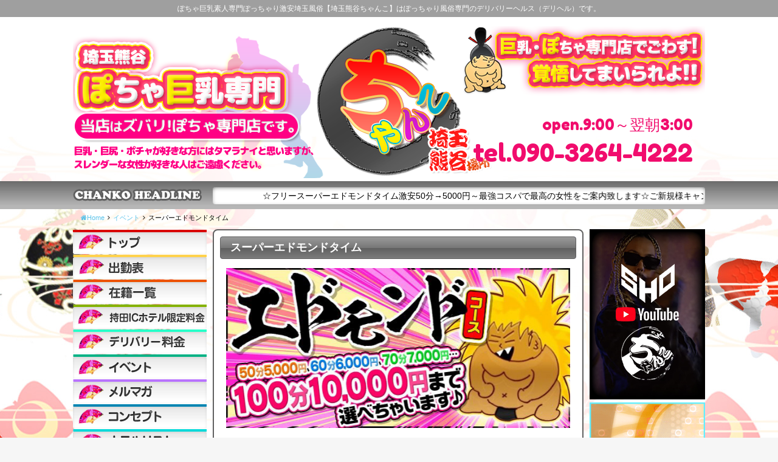

--- FILE ---
content_type: text/css
request_url: https://love67-chanko.com/wp/wp-content/themes/010cubizm-line/css/theme-option.css?ver=1.0
body_size: 973
content:
/*======================================
 body
 =======================================*/
body {
  color: "#000"; }
/*======================================
 link
 =======================================*/
.cd-pagination a {
  border-radius: 0.25rem; }
  .cd-pagination .current {
    /* selected number */ }
/*======================================
 header
 =======================================*/
/*======================================
 drawer
 =======================================*/

/*======================================
 content
 =======================================*/

#main-content .page-title, #main-content .widget-title, #main-content .profile-title {
  background-color: rgba(64, 64, 174, 0.95);
  padding-top: 5px;
  padding-right: 0px;
  padding-bottom: 5px;
  padding-left: 10px; }
  #main-content .page-title .title-name, #main-content .widget-title .title-name, #main-content .profile-title .title-name {
    font-weight: bold;
    color: #fff;
    border-color: #fff;
    border-top-width: 0px;
    border-right-width: 0px;
    border-bottom-width: 0px;
    border-left-width: 0px;
    display: block;
    font-size: 1.8rem; }
/*======================================
 cast,schedule
 =======================================*/
.cast-lists-frame .cast-size, .cast-lists-frame .cast-schedule-time, .cast-lists-frame .cast-schedule-comment, .cast-lists-frame .cast-state-messege, .cast-lists-frame .cast-ranking-icon {
  color: "#000"; }
  /*======================================
   event
   =======================================*/

.event-lists .event-date {
  color: "#000"; }
/*======================================
 footer
 =======================================*/
#footer {
  background: #5b529a; }
  #footer a {
    color: #fff; }
  #footer a:hover, #footer a:focus {
    color: #fff; }
  #footer #footer-wrap .widget .widget-title .title-name {
    border-top-width: 0px;
    border-right-width: 0px;
    border-bottom-width: 0px;
    border-left-width: 0px;
    display: block;
    font-size: 1.8rem; }

/*======================================
 border
 =======================================*/

.widget_nav_menu .menu {
  border-bottom: 1px solid rgba(255, 255, 255, 0.33); }
  .widget_nav_menu .menu li {
    border-top: 1px solid rgba(255, 255, 255, 0.33); }

.widget_cp5_news .news-lists-frame li {
  border-bottom: 1px solid rgba(255, 255, 255, 0.33); }

.widget_calendar table {
  border: 1px solid rgba(255, 255, 255, 0.33); }
  .widget_calendar table th, .widget_calendar table td {
    border: 1px solid rgba(255, 255, 255, 0.33); }

.system-table, .weekly-schedule-list {
  border: 1px solid rgba(255, 255, 255, 0.33); }
  .system-table th, .weekly-schedule-list th, .system-table td, .weekly-schedule-list td {
    border: 1px solid rgba(255, 255, 255, 0.33); }

dl.profile-section dd {
  border-bottom: 1px dotted rgba(255, 255, 255, 0.33); }

.weekly-schedule-list, .profile-weekly-schedule-list {
  border: 1px solid rgba(255, 255, 255, 0.33); }
  .weekly-schedule-list li, .profile-weekly-schedule-list li {
    border-left: 1px solid rgba(255, 255, 255, 0.33); }
  .weekly-schedule-list li .weekly-date.head, .profile-weekly-schedule-list li .weekly-date.head {
    border-top: 1px solid rgba(255, 255, 255, 0.33);
    border-bottom: 1px solid rgba(255, 255, 255, 0.33);
    background-color: #a4b1bf; }

#profile-frame .profile-title {
  border-bottom-color: rgba(255, 255, 255, 0.33); }

#schedule-week .cast-frame .cast-section .weekly-schedule-list {
  border-color: rgba(255, 255, 255, 0.33); }
  #schedule-week .cast-frame .cast-section .weekly-schedule-list .weekly-schedule {
    border-left-color: rgba(255, 255, 255, 0.33); }
    #schedule-week .cast-frame .cast-section .weekly-schedule-list .weekly-schedule .weekly-time {
      border-top-color: rgba(255, 255, 255, 0.33); }

#global-drawer-nav > li {
  border-bottom: 1px solid rgba(255, 255, 255, 0.33); }
  #global-drawer-nav li.menu-item-has-children .sub-menu li {
    border-top: 1px solid rgba(255, 255, 255, 0.33); }

.cd-pagination a {
  border: 1px solid rgba(255, 255, 255, 0.33); }

.archive.category .hentry, .search.category .hentry, .archive.search-results .hentry, .search.search-results .hentry {
  border-color: rgba(255, 255, 255, 0.33); }

#site-links li {
  border-color: rgba(255, 255, 255, 0.33); }
/*======================================
 widget
 =======================================*/
.widget_cp5_news .news-date, .widget_cp5_news .news-content {
  color: "#000"; }

.widget_cp5_castlist .cast-size, .widget_cp5_castslider .cast-size {
  color: "#000"; }

.widget_cp5_schedule .cast-size, .widget_cp5_scheduleslider .cast-size, .widget_cp5_schedule .cast-schedule-time, .widget_cp5_scheduleslider .cast-schedule-time, .widget_cp5_schedule .cast-schedule-comment, .widget_cp5_scheduleslider .cast-schedule-comment {
  color: "#000"; }

.widget_cp5_machihime .cast-size, .widget_cp5_machihime .cast-schedule-time, .widget_cp5_machihime .cast-schedule-comment, .widget_cp5_machihime .cast-state-messege {
  color: "#000"; }
/*======================================
 enter
 =======================================*/
/*======================================
 smart
 =======================================*/

@media screen and (max-width: 767px) {
  body {
    font-size: 1.4rem; } }


--- FILE ---
content_type: application/javascript
request_url: https://love67-chanko.com/wp/wp-content/themes/010cubizm-line/js/modernizr-custom.js?ver=3.3.1
body_size: 7839
content:
/*! modernizr 3.3.1 (Custom Build) | MIT *
 * https://modernizr.com/download/?[base64] !*/
!function(e,t,i){function n(e,t){return typeof e===t}function r(){var e,t,i,r,o,s,a;for(var d in w)if(w.hasOwnProperty(d)){if(e=[],t=w[d],t.name&&(e.push(t.name.toLowerCase()),t.options&&t.options.aliases&&t.options.aliases.length))for(i=0;i<t.options.aliases.length;i++)e.push(t.options.aliases[i].toLowerCase());for(r=n(t.fn,"function")?t.fn():t.fn,o=0;o<e.length;o++)s=e[o],a=s.split("."),1===a.length?Modernizr[a[0]]=r:(!Modernizr[a[0]]||Modernizr[a[0]]instanceof Boolean||(Modernizr[a[0]]=new Boolean(Modernizr[a[0]])),Modernizr[a[0]][a[1]]=r),x.push((r?"":"no-")+a.join("-"))}}function o(e){var t=z.className,i=Modernizr._config.classPrefix||"";if(_&&(t=t.baseVal),Modernizr._config.enableJSClass){var n=new RegExp("(^|\\s)"+i+"no-js(\\s|$)");t=t.replace(n,"$1"+i+"js$2")}Modernizr._config.enableClasses&&(t+=" "+i+e.join(" "+i),_?z.className.baseVal=t:z.className=t)}function s(){return"function"!=typeof t.createElement?t.createElement(arguments[0]):_?t.createElementNS.call(t,"http://www.w3.org/2000/svg",arguments[0]):t.createElement.apply(t,arguments)}function a(e,t){return!!~(""+e).indexOf(t)}function d(e,t){return e-1===t||e===t||e+1===t}function l(e,t){if("object"==typeof e)for(var i in e)P(e,i)&&l(i,e[i]);else{e=e.toLowerCase();var n=e.split("."),r=Modernizr[n[0]];if(2==n.length&&(r=r[n[1]]),"undefined"!=typeof r)return Modernizr;t="function"==typeof t?t():t,1==n.length?Modernizr[n[0]]=t:(!Modernizr[n[0]]||Modernizr[n[0]]instanceof Boolean||(Modernizr[n[0]]=new Boolean(Modernizr[n[0]])),Modernizr[n[0]][n[1]]=t),o([(t&&0!=t?"":"no-")+n.join("-")]),Modernizr._trigger(e,t)}return Modernizr}function u(e){return e.replace(/([a-z])-([a-z])/g,function(e,t,i){return t+i.toUpperCase()}).replace(/^-/,"")}function c(){var e=t.body;return e||(e=s(_?"svg":"body"),e.fake=!0),e}function f(e,i,n,r){var o,a,d,l,u="modernizr",f=s("div"),p=c();if(parseInt(n,10))for(;n--;)d=s("div"),d.id=r?r[n]:u+(n+1),f.appendChild(d);return o=s("style"),o.type="text/css",o.id="s"+u,(p.fake?p:f).appendChild(o),p.appendChild(f),o.styleSheet?o.styleSheet.cssText=e:o.appendChild(t.createTextNode(e)),f.id=u,p.fake&&(p.style.background="",p.style.overflow="hidden",l=z.style.overflow,z.style.overflow="hidden",z.appendChild(p)),a=i(f,e),p.fake?(p.parentNode.removeChild(p),z.style.overflow=l,z.offsetHeight):f.parentNode.removeChild(f),!!a}function p(e,t){return function(){return e.apply(t,arguments)}}function h(e,t,i){var r;for(var o in e)if(e[o]in t)return i===!1?e[o]:(r=t[e[o]],n(r,"function")?p(r,i||t):r);return!1}function m(e){return e.replace(/([A-Z])/g,function(e,t){return"-"+t.toLowerCase()}).replace(/^ms-/,"-ms-")}function g(t,n){var r=t.length;if("CSS"in e&&"supports"in e.CSS){for(;r--;)if(e.CSS.supports(m(t[r]),n))return!0;return!1}if("CSSSupportsRule"in e){for(var o=[];r--;)o.push("("+m(t[r])+":"+n+")");return o=o.join(" or "),f("@supports ("+o+") { #modernizr { position: absolute; } }",function(e){return"absolute"==getComputedStyle(e,null).position})}return i}function b(e,t,r,o){function d(){c&&(delete M.style,delete M.modElem)}if(o=n(o,"undefined")?!1:o,!n(r,"undefined")){var l=g(e,r);if(!n(l,"undefined"))return l}for(var c,f,p,h,m,b=["modernizr","tspan","samp"];!M.style&&b.length;)c=!0,M.modElem=s(b.shift()),M.style=M.modElem.style;for(p=e.length,f=0;p>f;f++)if(h=e[f],m=M.style[h],a(h,"-")&&(h=u(h)),M.style[h]!==i){if(o||n(r,"undefined"))return d(),"pfx"==t?h:!0;try{M.style[h]=r}catch(v){}if(M.style[h]!=m)return d(),"pfx"==t?h:!0}return d(),!1}function v(e,t,i,r,o){var s=e.charAt(0).toUpperCase()+e.slice(1),a=(e+" "+N.join(s+" ")+s).split(" ");return n(t,"string")||n(t,"undefined")?b(a,t,r,o):(a=(e+" "+H.join(s+" ")+s).split(" "),h(a,t,i))}function y(e,t,n){return v(e,i,i,t,n)}var x=[],w=[],T={_version:"3.3.1",_config:{classPrefix:"",enableClasses:!0,enableJSClass:!0,usePrefixes:!0},_q:[],on:function(e,t){var i=this;setTimeout(function(){t(i[e])},0)},addTest:function(e,t,i){w.push({name:e,fn:t,options:i})},addAsyncTest:function(e){w.push({name:null,fn:e})}},Modernizr=function(){};Modernizr.prototype=T,Modernizr=new Modernizr;var C=e.CSS;Modernizr.addTest("cssescape",C?"function"==typeof C.escape:!1);var k="CSS"in e&&"supports"in e.CSS,S="supportsCSS"in e;Modernizr.addTest("supports",k||S),Modernizr.addTest("target",function(){var t=e.document;if(!("querySelectorAll"in t))return!1;try{return t.querySelectorAll(":target"),!0}catch(i){return!1}});var z=t.documentElement,_="svg"===z.nodeName.toLowerCase();Modernizr.addTest("multiplebgs",function(){var e=s("a").style;return e.cssText="background:url(https://),url(https://),red url(https://)",/(url\s*\(.*?){3}/.test(e.background)}),Modernizr.addTest("csspointerevents",function(){var e=s("a").style;return e.cssText="pointer-events:auto","auto"===e.pointerEvents}),Modernizr.addTest("regions",function(){if(_)return!1;var e=Modernizr.prefixed("flowFrom"),t=Modernizr.prefixed("flowInto"),n=!1;if(!e||!t)return n;var r=s("iframe"),o=s("div"),a=s("div"),d=s("div"),l="modernizr_flow_for_regions_check";a.innerText="M",o.style.cssText="top: 150px; left: 150px; padding: 0px;",d.style.cssText="width: 50px; height: 50px; padding: 42px;",d.style[e]=l,o.appendChild(a),o.appendChild(d),z.appendChild(o);var u,c,f=a.getBoundingClientRect();return a.style[t]=l,u=a.getBoundingClientRect(),c=parseInt(u.left-f.left,10),z.removeChild(o),42==c?n=!0:(z.appendChild(r),f=r.getBoundingClientRect(),r.style[t]=l,u=r.getBoundingClientRect(),f.height>0&&f.height!==u.height&&0===u.height&&(n=!0)),a=d=o=r=i,n}),Modernizr.addTest("cssremunit",function(){var e=s("a").style;try{e.fontSize="3rem"}catch(t){}return/rem/.test(e.fontSize)}),Modernizr.addTest("rgba",function(){var e=s("a").style;return e.cssText="background-color:rgba(150,255,150,.5)",(""+e.backgroundColor).indexOf("rgba")>-1}),Modernizr.addTest("preserve3d",function(){var e=s("a"),t=s("a");e.style.cssText="display: block; transform-style: preserve-3d; transform-origin: right; transform: rotateY(40deg);",t.style.cssText="display: block; width: 9px; height: 1px; background: #000; transform-origin: right; transform: rotateY(40deg);",e.appendChild(t),z.appendChild(e);var i=t.getBoundingClientRect();return z.removeChild(e),i.width&&i.width<4});var j=T._config.usePrefixes?" -webkit- -moz- -o- -ms- ".split(" "):["",""];T._prefixes=j,Modernizr.addTest("cubicbezierrange",function(){var e=s("a");return e.style.cssText=j.join("transition-timing-function:cubic-bezier(1,0,0,1.1); "),!!e.style.length}),Modernizr.addTest("cssgradients",function(){for(var e,t="background-image:",i="gradient(linear,left top,right bottom,from(#9f9),to(white));",n="",r=0,o=j.length-1;o>r;r++)e=0===r?"to ":"",n+=t+j[r]+"linear-gradient("+e+"left top, #9f9, white);";Modernizr._config.usePrefixes&&(n+=t+"-webkit-"+i);var a=s("a"),d=a.style;return d.cssText=n,(""+d.backgroundImage).indexOf("gradient")>-1}),Modernizr.addTest("opacity",function(){var e=s("a").style;return e.cssText=j.join("opacity:.55;"),/^0.55$/.test(e.opacity)}),Modernizr.addTest("csspositionsticky",function(){var e="position:",t="sticky",i=s("a"),n=i.style;return n.cssText=e+j.join(t+";"+e).slice(0,-e.length),-1!==n.position.indexOf(t)});var E={elem:s("modernizr")};Modernizr._q.push(function(){delete E.elem}),Modernizr.addTest("cssexunit",function(){var e,t=E.elem.style;try{t.fontSize="3ex",e=-1!==t.fontSize.indexOf("ex")}catch(i){e=!1}return e}),Modernizr.addTest("hsla",function(){var e=s("a").style;return e.cssText="background-color:hsla(120,40%,100%,.5)",a(e.backgroundColor,"rgba")||a(e.backgroundColor,"hsla")});var P;!function(){var e={}.hasOwnProperty;P=n(e,"undefined")||n(e.call,"undefined")?function(e,t){return t in e&&n(e.constructor.prototype[t],"undefined")}:function(t,i){return e.call(t,i)}}(),T._l={},T.on=function(e,t){this._l[e]||(this._l[e]=[]),this._l[e].push(t),Modernizr.hasOwnProperty(e)&&setTimeout(function(){Modernizr._trigger(e,Modernizr[e])},0)},T._trigger=function(e,t){if(this._l[e]){var i=this._l[e];setTimeout(function(){var e,n;for(e=0;e<i.length;e++)(n=i[e])(t)},0),delete this._l[e]}},Modernizr._q.push(function(){T.addTest=l});var q=T.testStyles=f;q("#modernizr{display: table; direction: ltr}#modernizr div{display: table-cell; padding: 10px}",function(e){var t,i=e.childNodes;t=i[0].offsetLeft<i[1].offsetLeft,Modernizr.addTest("displaytable",t,{aliases:["display-table"]})},2);var R=function(){var e=navigator.userAgent,t=e.match(/applewebkit\/([0-9]+)/gi)&&parseFloat(RegExp.$1),i=e.match(/w(eb)?osbrowser/gi),n=e.match(/windows phone/gi)&&e.match(/iemobile\/([0-9])+/gi)&&parseFloat(RegExp.$1)>=9,r=533>t&&e.match(/android/gi);return i||r||n}();R?Modernizr.addTest("fontface",!1):q('@font-face {font-family:"font";src:url("https://")}',function(e,i){var n=t.getElementById("smodernizr"),r=n.sheet||n.styleSheet,o=r?r.cssRules&&r.cssRules[0]?r.cssRules[0].cssText:r.cssText||"":"",s=/src/i.test(o)&&0===o.indexOf(i.split(" ")[0]);Modernizr.addTest("fontface",s)}),q('#modernizr{font:0/0 a}#modernizr:after{content:":)";visibility:hidden;font:7px/1 a}',function(e){Modernizr.addTest("generatedcontent",e.offsetHeight>=7)}),Modernizr.addTest("hairline",function(){return q("#modernizr {border:.5px solid transparent}",function(e){return 1===e.offsetHeight})}),q("#modernizr div {width:100px} #modernizr :last-child{width:200px;display:block}",function(e){Modernizr.addTest("lastchild",e.lastChild.offsetWidth>e.firstChild.offsetWidth)},2),Modernizr.addTest("cssinvalid",function(){return q("#modernizr input{height:0;border:0;padding:0;margin:0;width:10px} #modernizr input:invalid{width:50px}",function(e){var t=s("input");return t.required=!0,e.appendChild(t),t.clientWidth>10})}),q("#modernizr div {width:1px} #modernizr div:nth-child(2n) {width:2px;}",function(e){for(var t=e.getElementsByTagName("div"),i=!0,n=0;5>n;n++)i=i&&t[n].offsetWidth===n%2+1;Modernizr.addTest("nthchild",i)},5),q("#modernizr{overflow: scroll; width: 40px; height: 40px; }#"+j.join("scrollbar{width:0px} #modernizr::").split("#").slice(1).join("#")+"scrollbar{width:0px}",function(e){Modernizr.addTest("cssscrollbar",40==e.scrollWidth)}),Modernizr.addTest("siblinggeneral",function(){return q("#modernizr div {width:100px} #modernizr div ~ div {width:200px;display:block}",function(e){return 200==e.lastChild.offsetWidth},2)}),q("#modernizr{position: absolute; top: -10em; visibility:hidden; font: normal 10px arial;}#subpixel{float: left; font-size: 33.3333%;}",function(t){var i=t.firstChild;i.innerHTML="This is a text written in Arial",Modernizr.addTest("subpixelfont",e.getComputedStyle?"44px"!==e.getComputedStyle(i,null).getPropertyValue("width"):!1)},1,["subpixel"]),Modernizr.addTest("cssvalid",function(){return q("#modernizr input{height:0;border:0;padding:0;margin:0;width:10px} #modernizr input:valid{width:50px}",function(e){var t=s("input");return e.appendChild(t),t.clientWidth>10})}),q("#modernizr { height: 50vh; }",function(t){var i=parseInt(e.innerHeight/2,10),n=parseInt((e.getComputedStyle?getComputedStyle(t,null):t.currentStyle).height,10);Modernizr.addTest("cssvhunit",n==i)}),q("#modernizr1{width: 50vmax}#modernizr2{width:50px;height:50px;overflow:scroll}#modernizr3{position:fixed;top:0;left:0;bottom:0;right:0}",function(t){var i=t.childNodes[2],n=t.childNodes[1],r=t.childNodes[0],o=parseInt((n.offsetWidth-n.clientWidth)/2,10),s=r.clientWidth/100,a=r.clientHeight/100,l=parseInt(50*Math.max(s,a),10),u=parseInt((e.getComputedStyle?getComputedStyle(i,null):i.currentStyle).width,10);Modernizr.addTest("cssvmaxunit",d(l,u)||d(l,u-o))},3),q("#modernizr1{width: 50vm;width:50vmin}#modernizr2{width:50px;height:50px;overflow:scroll}#modernizr3{position:fixed;top:0;left:0;bottom:0;right:0}",function(t){var i=t.childNodes[2],n=t.childNodes[1],r=t.childNodes[0],o=parseInt((n.offsetWidth-n.clientWidth)/2,10),s=r.clientWidth/100,a=r.clientHeight/100,l=parseInt(50*Math.min(s,a),10),u=parseInt((e.getComputedStyle?getComputedStyle(i,null):i.currentStyle).width,10);Modernizr.addTest("cssvminunit",d(l,u)||d(l,u-o))},3),q("#modernizr { width: 50vw; }",function(t){var i=parseInt(e.innerWidth/2,10),n=parseInt((e.getComputedStyle?getComputedStyle(t,null):t.currentStyle).width,10);Modernizr.addTest("cssvwunit",n==i)});var B=function(){var t=e.matchMedia||e.msMatchMedia;return t?function(e){var i=t(e);return i&&i.matches||!1}:function(t){var i=!1;return f("@media "+t+" { #modernizr { position: absolute; } }",function(t){i="absolute"==(e.getComputedStyle?e.getComputedStyle(t,null):t.currentStyle).position}),i}}();T.mq=B,Modernizr.addTest("mediaqueries",B("only all"));var L="Moz O ms Webkit",N=T._config.usePrefixes?L.split(" "):[];T._cssomPrefixes=N;var W=function(t){var n,r=j.length,o=e.CSSRule;if("undefined"==typeof o)return i;if(!t)return!1;if(t=t.replace(/^@/,""),n=t.replace(/-/g,"_").toUpperCase()+"_RULE",n in o)return"@"+t;for(var s=0;r>s;s++){var a=j[s],d=a.toUpperCase()+"_"+n;if(d in o)return"@-"+a.toLowerCase()+"-"+t}return!1};T.atRule=W;var H=T._config.usePrefixes?L.toLowerCase().split(" "):[];T._domPrefixes=H;var M={style:E.elem.style};Modernizr._q.unshift(function(){delete M.style});var A=T.testProp=function(e,t,n){return b([e],i,t,n)};Modernizr.addTest("textshadow",A("textShadow","1px 1px")),T.testAllProps=v,T.testAllProps=y,Modernizr.addTest("displayrunin",y("display","run-in"),{aliases:["display-runin"]}),Modernizr.addTest("ellipsis",y("textOverflow","ellipsis")),Modernizr.addTest("cssfilters",function(){if(Modernizr.supports)return y("filter","blur(2px)");var e=s("a");return e.style.cssText=j.join("filter:blur(2px); "),!!e.style.length&&(t.documentMode===i||t.documentMode>9)}),Modernizr.addTest("flexbox",y("flexBasis","1px",!0)),Modernizr.addTest("flexboxlegacy",y("boxDirection","reverse",!0)),Modernizr.addTest("flexwrap",y("flexWrap","wrap",!0)),Modernizr.addTest("flexboxtweener",y("flexAlign","end",!0)),Modernizr.addAsyncTest(function(){function i(){function r(){try{var e=s("div"),i=s("span"),n=e.style,r=0,o=0,a=!1,d=t.body.firstElementChild||t.body.firstChild;return e.appendChild(i),i.innerHTML="Bacon ipsum dolor sit amet jerky velit in culpa hamburger et. Laborum dolor proident, enim dolore duis commodo et strip steak. Salami anim et, veniam consectetur dolore qui tenderloin jowl velit sirloin. Et ad culpa, fatback cillum jowl ball tip ham hock nulla short ribs pariatur aute. Pig pancetta ham bresaola, ut boudin nostrud commodo flank esse cow tongue culpa. Pork belly bresaola enim pig, ea consectetur nisi. Fugiat officia turkey, ea cow jowl pariatur ullamco proident do laborum velit sausage. Magna biltong sint tri-tip commodo sed bacon, esse proident aliquip. Ullamco ham sint fugiat, velit in enim sed mollit nulla cow ut adipisicing nostrud consectetur. Proident dolore beef ribs, laborum nostrud meatball ea laboris rump cupidatat labore culpa. Shankle minim beef, velit sint cupidatat fugiat tenderloin pig et ball tip. Ut cow fatback salami, bacon ball tip et in shank strip steak bresaola. In ut pork belly sed mollit tri-tip magna culpa veniam, short ribs qui in andouille ham consequat. Dolore bacon t-bone, velit short ribs enim strip steak nulla. Voluptate labore ut, biltong swine irure jerky. Cupidatat excepteur aliquip salami dolore. Ball tip strip steak in pork dolor. Ad in esse biltong. Dolore tenderloin exercitation ad pork loin t-bone, dolore in chicken ball tip qui pig. Ut culpa tongue, sint ribeye dolore ex shank voluptate hamburger. Jowl et tempor, boudin pork chop labore ham hock drumstick consectetur tri-tip elit swine meatball chicken ground round. Proident shankle mollit dolore. Shoulder ut duis t-bone quis reprehenderit. Meatloaf dolore minim strip steak, laboris ea aute bacon beef ribs elit shank in veniam drumstick qui. Ex laboris meatball cow tongue pork belly. Ea ball tip reprehenderit pig, sed fatback boudin dolore flank aliquip laboris eu quis. Beef ribs duis beef, cow corned beef adipisicing commodo nisi deserunt exercitation. Cillum dolor t-bone spare ribs, ham hock est sirloin. Brisket irure meatloaf in, boudin pork belly sirloin ball tip. Sirloin sint irure nisi nostrud aliqua. Nostrud nulla aute, enim officia culpa ham hock. Aliqua reprehenderit dolore sunt nostrud sausage, ea boudin pork loin ut t-bone ham tempor. Tri-tip et pancetta drumstick laborum. Ham hock magna do nostrud in proident. Ex ground round fatback, venison non ribeye in.",t.body.insertBefore(e,d),n.cssText="position:absolute;top:0;left:0;width:5em;text-align:justify;text-justification:newspaper;",r=i.offsetHeight,o=i.offsetWidth,n.cssText="position:absolute;top:0;left:0;width:5em;text-align:justify;text-justification:newspaper;"+j.join("hyphens:auto; "),a=i.offsetHeight!=r||i.offsetWidth!=o,t.body.removeChild(e),e.removeChild(i),a}catch(l){return!1}}function o(e,i){try{var n=s("div"),r=s("span"),o=n.style,a=0,d=!1,l=!1,u=!1,c=t.body.firstElementChild||t.body.firstChild;return o.cssText="position:absolute;top:0;left:0;overflow:visible;width:1.25em;",n.appendChild(r),t.body.insertBefore(n,c),r.innerHTML="mm",a=r.offsetHeight,r.innerHTML="m"+e+"m",l=r.offsetHeight>a,i?(r.innerHTML="m<br />m",a=r.offsetWidth,r.innerHTML="m"+e+"m",u=r.offsetWidth>a):u=!0,l===!0&&u===!0&&(d=!0),t.body.removeChild(n),n.removeChild(r),d}catch(f){return!1}}function a(i){try{var n,r=s("input"),o=s("div"),a="lebowski",d=!1,l=t.body.firstElementChild||t.body.firstChild;o.innerHTML=a+i+a,t.body.insertBefore(o,l),t.body.insertBefore(r,o),r.setSelectionRange?(r.focus(),r.setSelectionRange(0,0)):r.createTextRange&&(n=r.createTextRange(),n.collapse(!0),n.moveEnd("character",0),n.moveStart("character",0),n.select());try{e.find?d=e.find(a+a):(n=e.self.document.body.createTextRange(),d=n.findText(a+a))}catch(u){d=!1}return t.body.removeChild(o),t.body.removeChild(r),d}catch(u){return!1}}return t.body||t.getElementsByTagName("body")[0]?(l("csshyphens",function(){if(!y("hyphens","auto",!0))return!1;try{return r()}catch(e){return!1}}),l("softhyphens",function(){try{return o("&#173;",!0)&&o("&#8203;",!1)}catch(e){return!1}}),void l("softhyphensfind",function(){try{return a("&#173;")&&a("&#8203;")}catch(e){return!1}})):void setTimeout(i,n)}var n=300;setTimeout(i,n)}),Modernizr.addTest("cssmask",y("maskRepeat","repeat-x",!0)),Modernizr.addTest("overflowscrolling",y("overflowScrolling","touch",!0)),Modernizr.addTest("cssreflections",y("boxReflect","above",!0)),Modernizr.addTest("cssresize",y("resize","both",!0)),Modernizr.addTest("scrollsnappoints",y("scrollSnapType")),Modernizr.addTest("shapes",y("shapeOutside","content-box",!0)),Modernizr.addTest("textalignlast",y("textAlignLast")),Modernizr.addTest("csstransforms",function(){return-1===navigator.userAgent.indexOf("Android 2.")&&y("transform","scale(1)",!0)}),Modernizr.addTest("csstransforms3d",function(){var e=!!y("perspective","1px",!0),t=Modernizr._config.usePrefixes;if(e&&(!t||"webkitPerspective"in z.style)){var i,n="#modernizr{width:0;height:0}";Modernizr.supports?i="@supports (perspective: 1px)":(i="@media (transform-3d)",t&&(i+=",(-webkit-transform-3d)")),i+="{#modernizr{width:7px;height:18px;margin:0;padding:0;border:0}}",q(n+i,function(t){e=7===t.offsetWidth&&18===t.offsetHeight})}return e}),Modernizr.addTest("csstransitions",y("transition","all",!0)),Modernizr.addTest("csspseudotransitions",function(){var t=!1;if(!Modernizr.csstransitions||!e.getComputedStyle)return t;var i='#modernizr:before { content:" "; font-size:5px;'+Modernizr._prefixes.join("transition:0s 100s;")+"}#modernizr.trigger:before { font-size:10px; }";return Modernizr.testStyles(i,function(i){e.getComputedStyle(i,":before").getPropertyValue("font-size"),i.className+="trigger",t="5px"===e.getComputedStyle(i,":before").getPropertyValue("font-size")}),t}),Modernizr.addTest("userselect",y("userSelect","none",!0)),Modernizr.addTest("cssanimations",y("animationName","a",!0)),Modernizr.addTest("csspseudoanimations",function(){var t=!1;if(!Modernizr.cssanimations||!e.getComputedStyle)return t;var i=["@",Modernizr._prefixes.join("keyframes csspseudoanimations { from { font-size: 10px; } }@").replace(/\@$/,""),'#modernizr:before { content:" "; font-size:5px;',Modernizr._prefixes.join("animation:csspseudoanimations 1ms infinite;"),"}"].join("");return Modernizr.testStyles(i,function(i){t="10px"===e.getComputedStyle(i,":before").getPropertyValue("font-size")}),t});var I=T.prefixed=function(e,t,i){return 0===e.indexOf("@")?W(e):(-1!=e.indexOf("-")&&(e=u(e)),t?v(e,t,i):v(e,"pfx"))};Modernizr.addTest("objectfit",!!I("objectFit"),{aliases:["object-fit"]}),Modernizr.addTest("wrapflow",function(){var e=I("wrapFlow");if(!e||_)return!1;var t=e.replace(/([A-Z])/g,function(e,t){return"-"+t.toLowerCase()}).replace(/^ms-/,"-ms-"),n=s("div"),r=s("div"),o=s("span");r.style.cssText="position: absolute; left: 50px; width: 100px; height: 20px;"+t+":end;",o.innerText="X",n.appendChild(r),n.appendChild(o),z.appendChild(n);var a=o.offsetLeft;return z.removeChild(n),r=o=n=i,150==a}),r(),o(x),delete T.addTest,delete T.addAsyncTest;for(var O=0;O<Modernizr._q.length;O++)Modernizr._q[O]();e.Modernizr=Modernizr}(window,document);